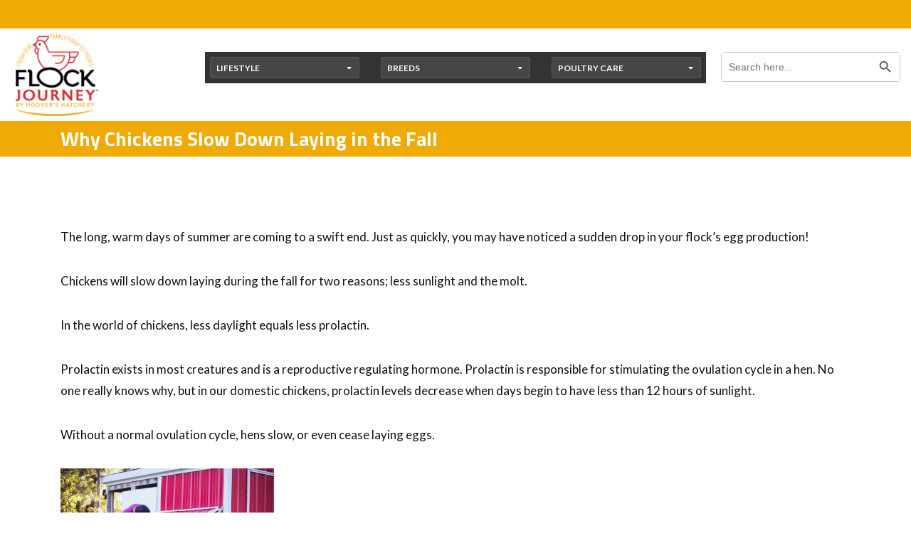

--- FILE ---
content_type: text/html; charset=UTF-8
request_url: https://flockjourney.com/why-chickens-slow-down-laying-in-the-fall/
body_size: 12849
content:
<!doctype html>
<html lang="en-US">
<head>
	<meta charset="UTF-8" />
	<meta name="viewport" content="width=device-width, initial-scale=1" />
	<link rel="stylesheet" href="/wp-content/themes/twentynineteen-child/css/bootstrap.min.css">
	<link rel="stylesheet" href="/wp-content/themes/twentynineteen-child/style.css">
	<link href="https://fonts.googleapis.com/css2?family=Titillium+Web:ital,wght@0,200;0,300;0,400;0,600;0,700;0,900;1,200;1,300;1,400;1,600;1,700&display=swap" rel="stylesheet">
	<link href="https://fonts.googleapis.com/css2?family=Lato:ital,wght@0,100;0,300;0,400;0,700;0,900;1,100;1,300;1,400;1,700;1,900&display=swap" rel="stylesheet">
    <link rel="stylesheet" href="https://cdnjs.cloudflare.com/ajax/libs/font-awesome/5.13.1/css/all.min.css">
	<link rel="profile" href="https://gmpg.org/xfn/11" />
	<link rel="stylesheet" href="/wp-content/themes/twentynineteen-child/css/owl.carousel.min.css">
    <link rel="stylesheet" href="/wp-content/themes/twentynineteen-child/css/owl.theme.default.min.css">
    <link rel="stylesheet" href="/wp-content/themes/twentynineteen-child/css/animate.css">
    
	<title>Why Chickens Slow Down Laying in the Fall &#8211; Flockjourney</title>
<meta name='robots' content='max-image-preview:large' />
<link rel='dns-prefetch' href='//s.w.org' />
<link rel="alternate" type="application/rss+xml" title="Flockjourney &raquo; Feed" href="https://flockjourney.com/feed/" />
<link rel="alternate" type="application/rss+xml" title="Flockjourney &raquo; Comments Feed" href="https://flockjourney.com/comments/feed/" />
<link rel="alternate" type="application/rss+xml" title="Flockjourney &raquo; Why Chickens Slow Down Laying in the Fall Comments Feed" href="https://flockjourney.com/why-chickens-slow-down-laying-in-the-fall/feed/" />
		<!-- This site uses the Google Analytics by MonsterInsights plugin v7.17.0 - Using Analytics tracking - https://www.monsterinsights.com/ -->
							<script src="//www.googletagmanager.com/gtag/js?id=UA-91026227-1"  type="text/javascript" data-cfasync="false"></script>
			<script type="text/javascript" data-cfasync="false">
				var mi_version = '7.17.0';
				var mi_track_user = true;
				var mi_no_track_reason = '';
				
								var disableStr = 'ga-disable-UA-91026227-1';

				/* Function to detect opted out users */
				function __gtagTrackerIsOptedOut() {
					return document.cookie.indexOf( disableStr + '=true' ) > - 1;
				}

				/* Disable tracking if the opt-out cookie exists. */
				if ( __gtagTrackerIsOptedOut() ) {
					window[disableStr] = true;
				}

				/* Opt-out function */
				function __gtagTrackerOptout() {
					document.cookie = disableStr + '=true; expires=Thu, 31 Dec 2099 23:59:59 UTC; path=/';
					window[disableStr] = true;
				}

				if ( 'undefined' === typeof gaOptout ) {
					function gaOptout() {
						__gtagTrackerOptout();
					}
				}
								window.dataLayer = window.dataLayer || [];
				if ( mi_track_user ) {
					function __gtagTracker() {dataLayer.push( arguments );}
					__gtagTracker( 'js', new Date() );
					__gtagTracker( 'set', {
						'developer_id.dZGIzZG' : true,
						                    });
					__gtagTracker( 'config', 'UA-91026227-1', {
						forceSSL:true,link_attribution:true,					} );
										window.gtag = __gtagTracker;										(
						function () {
							/* https://developers.google.com/analytics/devguides/collection/analyticsjs/ */
							/* ga and __gaTracker compatibility shim. */
							var noopfn = function () {
								return null;
							};
							var newtracker = function () {
								return new Tracker();
							};
							var Tracker = function () {
								return null;
							};
							var p = Tracker.prototype;
							p.get = noopfn;
							p.set = noopfn;
							p.send = function (){
								var args = Array.prototype.slice.call(arguments);
								args.unshift( 'send' );
								__gaTracker.apply(null, args);
							};
							var __gaTracker = function () {
								var len = arguments.length;
								if ( len === 0 ) {
									return;
								}
								var f = arguments[len - 1];
								if ( typeof f !== 'object' || f === null || typeof f.hitCallback !== 'function' ) {
									if ( 'send' === arguments[0] ) {
										var hitConverted, hitObject = false, action;
										if ( 'event' === arguments[1] ) {
											if ( 'undefined' !== typeof arguments[3] ) {
												hitObject = {
													'eventAction': arguments[3],
													'eventCategory': arguments[2],
													'eventLabel': arguments[4],
													'value': arguments[5] ? arguments[5] : 1,
												}
											}
										}
										if ( typeof arguments[2] === 'object' ) {
											hitObject = arguments[2];
										}
										if ( typeof arguments[5] === 'object' ) {
											Object.assign( hitObject, arguments[5] );
										}
										if ( 'undefined' !== typeof (
											arguments[1].hitType
										) ) {
											hitObject = arguments[1];
										}
										if ( hitObject ) {
											action = 'timing' === arguments[1].hitType ? 'timing_complete' : hitObject.eventAction;
											hitConverted = mapArgs( hitObject );
											__gtagTracker( 'event', action, hitConverted );
										}
									}
									return;
								}

								function mapArgs( args ) {
									var gaKey, hit = {};
									var gaMap = {
										'eventCategory': 'event_category',
										'eventAction': 'event_action',
										'eventLabel': 'event_label',
										'eventValue': 'event_value',
										'nonInteraction': 'non_interaction',
										'timingCategory': 'event_category',
										'timingVar': 'name',
										'timingValue': 'value',
										'timingLabel': 'event_label',
									};
									for ( gaKey in gaMap ) {
										if ( 'undefined' !== typeof args[gaKey] ) {
											hit[gaMap[gaKey]] = args[gaKey];
										}
									}
									return hit;
								}

								try {
									f.hitCallback();
								} catch ( ex ) {
								}
							};
							__gaTracker.create = newtracker;
							__gaTracker.getByName = newtracker;
							__gaTracker.getAll = function () {
								return [];
							};
							__gaTracker.remove = noopfn;
							__gaTracker.loaded = true;
							window['__gaTracker'] = __gaTracker;
						}
					)();
									} else {
										console.log( "" );
					( function () {
							function __gtagTracker() {
								return null;
							}
							window['__gtagTracker'] = __gtagTracker;
							window['gtag'] = __gtagTracker;
					} )();
									}
			</script>
				<!-- / Google Analytics by MonsterInsights -->
				<script>
			window._wpemojiSettings = {"baseUrl":"https:\/\/s.w.org\/images\/core\/emoji\/13.0.1\/72x72\/","ext":".png","svgUrl":"https:\/\/s.w.org\/images\/core\/emoji\/13.0.1\/svg\/","svgExt":".svg","source":{"concatemoji":"https:\/\/flockjourney.com\/wp-includes\/js\/wp-emoji-release.min.js?ver=7931f7c9429bee79853468d2e853a796"}};
			!function(e,a,t){var n,r,o,i=a.createElement("canvas"),p=i.getContext&&i.getContext("2d");function s(e,t){var a=String.fromCharCode;p.clearRect(0,0,i.width,i.height),p.fillText(a.apply(this,e),0,0);e=i.toDataURL();return p.clearRect(0,0,i.width,i.height),p.fillText(a.apply(this,t),0,0),e===i.toDataURL()}function c(e){var t=a.createElement("script");t.src=e,t.defer=t.type="text/javascript",a.getElementsByTagName("head")[0].appendChild(t)}for(o=Array("flag","emoji"),t.supports={everything:!0,everythingExceptFlag:!0},r=0;r<o.length;r++)t.supports[o[r]]=function(e){if(!p||!p.fillText)return!1;switch(p.textBaseline="top",p.font="600 32px Arial",e){case"flag":return s([127987,65039,8205,9895,65039],[127987,65039,8203,9895,65039])?!1:!s([55356,56826,55356,56819],[55356,56826,8203,55356,56819])&&!s([55356,57332,56128,56423,56128,56418,56128,56421,56128,56430,56128,56423,56128,56447],[55356,57332,8203,56128,56423,8203,56128,56418,8203,56128,56421,8203,56128,56430,8203,56128,56423,8203,56128,56447]);case"emoji":return!s([55357,56424,8205,55356,57212],[55357,56424,8203,55356,57212])}return!1}(o[r]),t.supports.everything=t.supports.everything&&t.supports[o[r]],"flag"!==o[r]&&(t.supports.everythingExceptFlag=t.supports.everythingExceptFlag&&t.supports[o[r]]);t.supports.everythingExceptFlag=t.supports.everythingExceptFlag&&!t.supports.flag,t.DOMReady=!1,t.readyCallback=function(){t.DOMReady=!0},t.supports.everything||(n=function(){t.readyCallback()},a.addEventListener?(a.addEventListener("DOMContentLoaded",n,!1),e.addEventListener("load",n,!1)):(e.attachEvent("onload",n),a.attachEvent("onreadystatechange",function(){"complete"===a.readyState&&t.readyCallback()})),(n=t.source||{}).concatemoji?c(n.concatemoji):n.wpemoji&&n.twemoji&&(c(n.twemoji),c(n.wpemoji)))}(window,document,window._wpemojiSettings);
		</script>
		<style>
img.wp-smiley,
img.emoji {
	display: inline !important;
	border: none !important;
	box-shadow: none !important;
	height: 1em !important;
	width: 1em !important;
	margin: 0 .07em !important;
	vertical-align: -0.1em !important;
	background: none !important;
	padding: 0 !important;
}
</style>
	<link rel='stylesheet' id='wp-block-library-css'  href='https://flockjourney.com/wp-includes/css/dist/block-library/style.min.css?ver=7931f7c9429bee79853468d2e853a796' media='all' />
<link rel='stylesheet' id='wp-block-library-theme-css'  href='https://flockjourney.com/wp-includes/css/dist/block-library/theme.min.css?ver=7931f7c9429bee79853468d2e853a796' media='all' />
<link rel='stylesheet' id='SFSImainCss-css'  href='https://flockjourney.com/wp-content/plugins/ultimate-social-media-icons/css/sfsi-style.css?ver=7931f7c9429bee79853468d2e853a796' media='all' />
<link rel='stylesheet' id='ivory-search-styles-css'  href='https://flockjourney.com/wp-content/plugins/add-search-to-menu/public/css/ivory-search.min.css?ver=4.6.4' media='all' />
<link rel='stylesheet' id='parent-style-css'  href='https://flockjourney.com/wp-content/themes/twentynineteen/style.css?ver=7931f7c9429bee79853468d2e853a796' media='all' />
<link rel='stylesheet' id='twentynineteen-style-css'  href='https://flockjourney.com/wp-content/themes/twentynineteen-child/style.css?ver=1.0.0' media='all' />
<link rel='stylesheet' id='twentynineteen-print-style-css'  href='https://flockjourney.com/wp-content/themes/twentynineteen/print.css?ver=1.0.0' media='print' />
<script id='monsterinsights-frontend-script-js-extra'>
var monsterinsights_frontend = {"js_events_tracking":"true","download_extensions":"doc,pdf,ppt,zip,xls,docx,pptx,xlsx","inbound_paths":"[{\"path\":\"\\\/go\\\/\",\"label\":\"affiliate\"},{\"path\":\"\\\/recommend\\\/\",\"label\":\"affiliate\"}]","home_url":"https:\/\/flockjourney.com","hash_tracking":"false","ua":"UA-91026227-1"};
</script>
<script src='https://flockjourney.com/wp-content/plugins/google-analytics-for-wordpress/assets/js/frontend-gtag.min.js?ver=7.17.0' id='monsterinsights-frontend-script-js'></script>
<script src='https://flockjourney.com/wp-includes/js/jquery/jquery.min.js?ver=3.5.1' id='jquery-core-js'></script>
<script src='https://flockjourney.com/wp-includes/js/jquery/jquery-migrate.min.js?ver=3.3.2' id='jquery-migrate-js'></script>
<link rel="https://api.w.org/" href="https://flockjourney.com/wp-json/" /><link rel="alternate" type="application/json" href="https://flockjourney.com/wp-json/wp/v2/posts/5465" /><link rel="EditURI" type="application/rsd+xml" title="RSD" href="https://flockjourney.com/xmlrpc.php?rsd" />
<link rel="wlwmanifest" type="application/wlwmanifest+xml" href="https://flockjourney.com/wp-includes/wlwmanifest.xml" /> 

<link rel="canonical" href="https://flockjourney.com/why-chickens-slow-down-laying-in-the-fall/" />
<link rel='shortlink' href='https://flockjourney.com/?p=5465' />
<link rel="alternate" type="application/json+oembed" href="https://flockjourney.com/wp-json/oembed/1.0/embed?url=https%3A%2F%2Fflockjourney.com%2Fwhy-chickens-slow-down-laying-in-the-fall%2F" />
<link rel="alternate" type="text/xml+oembed" href="https://flockjourney.com/wp-json/oembed/1.0/embed?url=https%3A%2F%2Fflockjourney.com%2Fwhy-chickens-slow-down-laying-in-the-fall%2F&#038;format=xml" />
<meta name="follow.[base64]" content="AWexjnDYfdrsV04X8Fca"/><meta name="viewport" content="width=device-width, initial-scale=1">		<style type="text/css">.pp-podcast {opacity: 0;}</style>
		<link rel="pingback" href="https://flockjourney.com/xmlrpc.php"><link rel="icon" href="https://flockjourney.com/wp-content/uploads/2020/09/cropped-Flock_Journey_4C-32x32.png" sizes="32x32" />
<link rel="icon" href="https://flockjourney.com/wp-content/uploads/2020/09/cropped-Flock_Journey_4C-192x192.png" sizes="192x192" />
<link rel="apple-touch-icon" href="https://flockjourney.com/wp-content/uploads/2020/09/cropped-Flock_Journey_4C-180x180.png" />
<meta name="msapplication-TileImage" content="https://flockjourney.com/wp-content/uploads/2020/09/cropped-Flock_Journey_4C-270x270.png" />
	
</head>

<body class="post-template-default single single-post postid-5465 single-format-standard wp-custom-logo wp-embed-responsive twentynineteen singular image-filters-enabled">
<div id="page" class="site">
	<a class="skip-link screen-reader-text" href="#content">Skip to content</a>

 
				<header class="top-header new" style="background-image:url('')">

		
	   <div class="container-fluid">
	     <nav class="navbar navbar-expand navbar-light">
		     <a class="navbar-brand p-0" href="https://flockjourney.com">
		     			     			     	<img src="https://flockjourney.com/wp-content/uploads/2021/02/imgpsh_fullsize_anim.png"></a>
			  <button class="navbar-toggler" type="button" data-toggle="collapse" data-target="#navbarSupportedContent" aria-controls="navbarSupportedContent" aria-expanded="false" aria-label="Toggle navigation">
				<span class="navbar-toggler-icon"></span>
			  </button>

			  <div class="collapse navbar-collapse" id="navbarSupportedContent">
			  <form  class="is-search-form is-form-style is-form-style-3 is-form-id-249 " action="https://flockjourney.com/" method="get" role="search" ><label for="is-search-input-249"><span class="is-screen-reader-text">Search for:</span><input  type="search" id="is-search-input-249" name="s" value="" class="is-search-input" placeholder="Search here..." autocomplete="off" /></label><button type="submit" class="is-search-submit"><span class="is-screen-reader-text">Search Button</span><span class="is-search-icon"><svg focusable="false" aria-label="Search" xmlns="http://www.w3.org/2000/svg" viewBox="0 0 24 24" width="24px"><path d="M15.5 14h-.79l-.28-.27C15.41 12.59 16 11.11 16 9.5 16 5.91 13.09 3 9.5 3S3 5.91 3 9.5 5.91 16 9.5 16c1.61 0 3.09-.59 4.23-1.57l.27.28v.79l5 4.99L20.49 19l-4.99-5zm-6 0C7.01 14 5 11.99 5 9.5S7.01 5 9.5 5 14 7.01 14 9.5 11.99 14 9.5 14z"></path></svg></span></button><input type="hidden" name="id" value="249" /></form> 
			  </div>
	      </nav>
	   </div>
	   	   	   <div class="podcast-btn-center">
	      <div class="container">
		     <ul class="text-right">  
			   <!-- <li class="mb-3"><a  href="#">Become a Junior Poultry Scientist</a></li> -->
			   <li class="mb-3"><a  href="#">Pastured Poultry</a></li>
			   <li class="mb-3"><a  href="https://flockjourney.com/category/lifestyle/homesteading/">Homesteading</a></li>
			   <li class="mb-3"><a  href="#">Junior Poultry Scientist</a></li>
			   <li class="mb-3"><a  href="https://flockjourney.com/category/lifestyle/coop-dreams/">Coop Dreams</a></li>
			   <li class="mb-3"><a  href="https://flockjourney.com/poodcast/">Hear What’s Hatching on our Podcast</a></li>
			 </ul>
		  </div>
	  </div>
	  
	  <div class="bottom-navigation">
	     <div class="container">
		    <div class="dropdown-navigation">
			   <div class="row">
			   		
			   		<div class="col-12 col-sm-4 col-md-4 col-lg-4">
					   <div class="dropdown w-100">
			   					   			<a class="dropdown-toggle" href="#" role="button" id="dropdownMenuLink" data-toggle="dropdown" aria-haspopup="true" aria-expanded="false">Lifestyle</a>
					  	 <div class="dropdown-menu w-100" aria-labelledby="dropdownMenuLink">
						  	<ul>
						  	<!-- Change the link here for page it is the main dropdown -->

						  	<!-- li for category lifestyle -->
							   <!-- <li style="color:black;"><a class="dropdown-item" href="https://flockjourney.com/category/lifestyle/">Lifestyle</a>
							   </li> -->

							   <!-- li for lifestyle for page link -->
							   							   
							   <li style="color:black;"><a class="dropdown-item" href="https://flockjourney.com/lifestyle/">Lifestyle</a>
							   </li>
							   						<li style="color:black;"><a class="dropdown-item" href="https://flockjourney.com/category/lifestyle/egg-layers/">All About Eggs</a>
							   </li>
							   						<li style="color:black;"><a class="dropdown-item" href="https://flockjourney.com/category/lifestyle/brooding/">Brooding</a>
							   </li>
							   						<li style="color:black;"><a class="dropdown-item" href="https://flockjourney.com/category/lifestyle/coop-dreams/">Coop Dreams</a>
							   </li>
							   						<li style="color:black;"><a class="dropdown-item" href="https://flockjourney.com/category/lifestyle/essential-oils/">Essential Oils</a>
							   </li>
							   						<li style="color:black;"><a class="dropdown-item" href="https://flockjourney.com/category/lifestyle/feeds/">Feed</a>
							   </li>
							   						<li style="color:black;"><a class="dropdown-item" href="https://flockjourney.com/category/lifestyle/gardening/">Gardening</a>
							   </li>
							   						<li style="color:black;"><a class="dropdown-item" href="https://flockjourney.com/category/lifestyle/homesteading/">Homesteading</a>
							   </li>
							   						<li style="color:black;"><a class="dropdown-item" href="https://flockjourney.com/category/lifestyle/housing/">Housing</a>
							   </li>
							   						<li style="color:black;"><a class="dropdown-item" href="https://flockjourney.com/category/lifestyle/meat-birds/">Meat Birds</a>
							   </li>
							   						<li style="color:black;"><a class="dropdown-item" href="https://flockjourney.com/category/lifestyle/mother-earth-news/">Mother Earth News</a>
							   </li>
							   						<li style="color:black;"><a class="dropdown-item" href="https://flockjourney.com/category/lifestyle/poultry-health/">Poultry Health</a>
							   </li>
							   						<li style="color:black;"><a class="dropdown-item" href="https://flockjourney.com/category/lifestyle/predators/">Predators</a>
							   </li>
							   						<li style="color:black;"><a class="dropdown-item" href="https://flockjourney.com/category/lifestyle/raising-other-fowl/">Raising Other Fowl</a>
							   </li>
							   						<li style="color:black;"><a class="dropdown-item" href="https://flockjourney.com/category/lifestyle/recipes/">Recipes</a>
							   </li>
							   						<li style="color:black;"><a class="dropdown-item" href="https://flockjourney.com/category/lifestyle/urban-lifestyle/">Urban Lifestyle</a>
							   </li>
							   						<li style="color:black;"><a class="dropdown-item" href="https://flockjourney.com/category/lifestyle/youth-and-poultry/">Youth &amp; Poultry</a>
							   </li>
							   							</ul>
						</div>
					  					   	</div>
					</div>
			   		
			   		<div class="col-12 col-sm-4 col-md-4 col-lg-4">
			   			<!-- This is for breed category -->
					   <!-- <div class="dropdown w-100">
			   					   			<a class="dropdown-toggle" href="#" role="button" id="dropdownMenuLink" data-toggle="dropdown" aria-haspopup="true" aria-expanded="false">Breeds</a>
					  	 <div class="dropdown-menu w-100" aria-labelledby="dropdownMenuLink">
						  	<ul>
						  	
							   <li style="color:black;"><a class="dropdown-item" href="https://flockjourney.com/category/breeds/">Breeds</a>
							   </li>
							   						<li style="color:black;"><a class="dropdown-item" href="https://flockjourney.com/category/breeds/bantams/">Bantams</a>
							   </li>
							   						<li style="color:black;"><a class="dropdown-item" href="https://flockjourney.com/category/breeds/brown-egg-layers/">Brown Egg Layers</a>
							   </li>
							   						<li style="color:black;"><a class="dropdown-item" href="https://flockjourney.com/category/breeds/demo/">Demo</a>
							   </li>
							   							</ul>
						</div>
					  					   	</div> -->

					   	<!-- This is for Pages only for breeds -->
					   	 <div class="dropdown w-100">
					      					   	<a class="dropdown-toggle" href="#" role="button" id="dropdownMenuLink" data-toggle="dropdown" aria-haspopup="true" aria-expanded="false">Breeds</a>
						  <div class="dropdown-menu w-100" aria-labelledby="dropdownMenuLink">
						  	<ul>
							   <li style="color:black;"><a class="dropdown-item" href="https://flockjourney.com/breeds/">Breeds</a>
							   </li>
							   							   	<li style="color:black;"><a class="dropdown-item" href="https://flockjourney.com/breeds/bantams/">Bantams</a>
							   </li>
							   							   	<li style="color:black;"><a class="dropdown-item" href="https://flockjourney.com/breeds/brown-egg-layers/">Brown Egg Layers</a>
							   </li>
							   							   	<li style="color:black;"><a class="dropdown-item" href="https://flockjourney.com/breeds/colored-egg-layers/">Colored Egg Layers</a>
							   </li>
							   							   	<li style="color:black;"><a class="dropdown-item" href="https://flockjourney.com/breeds/dual-purpose/">Dual-Purpose</a>
							   </li>
							   							   	<li style="color:black;"><a class="dropdown-item" href="https://flockjourney.com/breeds/ducks/">Ducks</a>
							   </li>
							   							   	<li style="color:black;"><a class="dropdown-item" href="https://flockjourney.com/breeds/geese/">Geese</a>
							   </li>
							   							   	<li style="color:black;"><a class="dropdown-item" href="https://flockjourney.com/breeds/guineas/">Guineas</a>
							   </li>
							   							   	<li style="color:black;"><a class="dropdown-item" href="https://flockjourney.com/breeds/meat-birds/">Meat Birds</a>
							   </li>
							   							   	<li style="color:black;"><a class="dropdown-item" href="https://flockjourney.com/breeds/pheasants-and-chukars/">Pheasants and Chukars</a>
							   </li>
							   							   	<li style="color:black;"><a class="dropdown-item" href="https://flockjourney.com/breeds/polish/">Polish and Crested</a>
							   </li>
							   							   	<li style="color:black;"><a class="dropdown-item" href="https://flockjourney.com/breeds/quail/">Quail</a>
							   </li>
							   							   	<li style="color:black;"><a class="dropdown-item" href="https://flockjourney.com/breeds/rare-breeds/">Rare Breeds</a>
							   </li>
							   							   	<li style="color:black;"><a class="dropdown-item" href="https://flockjourney.com/breeds/turkeys/">Turkeys</a>
							   </li>
							   							   	<li style="color:black;"><a class="dropdown-item" href="https://flockjourney.com/breeds/white-egg-layers/">White Egg Layers</a>
							   </li>
							   							</ul>
					   		</div>
					   								</div>
					</div>
					
					<div class="col-12 col-sm-4 col-md-4 col-lg-4">
					   <div class="dropdown w-100">
			   					   			<a class="dropdown-toggle" href="#" role="button" id="dropdownMenuLink" data-toggle="dropdown" aria-haspopup="true" aria-expanded="false">Poultry Care</a>
					  	 <div class="dropdown-menu w-100" aria-labelledby="dropdownMenuLink">
						  	<ul>
						  	<!-- Change the link here for page it is the main dropdown -->
						  		<!-- for category page poultry -->
							   <!-- <li style="color:black;"><a class="dropdown-item" href="https://flockjourney.com/category/poultry-care/">Poultry Care</a>
							   </li> -->

							   <!-- for page link https://pe.hoovershatchery.com/poultry-care/ -->
							   							   <li style="color:black;"><a class="dropdown-item" href="https://flockjourney.com/poultry-care/">Poultry Care</a>
							   </li> 

							   						<li style="color:black;"><a class="dropdown-item" href="https://flockjourney.com/category/poultry-care/baby-chick-care/">Baby Chick Care</a>
							   </li>
							   						<li style="color:black;"><a class="dropdown-item" href="https://flockjourney.com/category/poultry-care/chickencare/">Chicken Care</a>
							   </li>
							   						<li style="color:black;"><a class="dropdown-item" href="https://flockjourney.com/category/poultry-care/duck-care/">Duck Care</a>
							   </li>
							   						<li style="color:black;"><a class="dropdown-item" href="https://flockjourney.com/category/poultry-care/fertileeggcare/">Fertile Egg Care</a>
							   </li>
							   						<li style="color:black;"><a class="dropdown-item" href="https://flockjourney.com/category/poultry-care/goose-care/">Goose Care</a>
							   </li>
							   						<li style="color:black;"><a class="dropdown-item" href="https://flockjourney.com/category/poultry-care/guinea-care/">Guinea Care</a>
							   </li>
							   						<li style="color:black;"><a class="dropdown-item" href="https://flockjourney.com/category/poultry-care/pheasant-care/">Pheasant Care</a>
							   </li>
							   						<li style="color:black;"><a class="dropdown-item" href="https://flockjourney.com/category/poultry-care/quail-care/">Quail Care</a>
							   </li>
							   						<li style="color:black;"><a class="dropdown-item" href="https://flockjourney.com/category/poultry-care/turkey-care/">Turkey Care</a>
							   </li>
							   							</ul>
						</div>
					  					   	</div>
					</div>
					
				</div>
			</div>
		 </div>
	  </div>
	   
	</header>
<div class="header-page-title">
	      <div class="container">
Why Chickens Slow Down Laying in the Fall		  </div>
	   </div>
	<div id="content" class="site-content">

	<div id="primary" class="content-area">
		<main id="main" class="site-main">
		   <div class="container">

			
<article id="post-5465" class="post-5465 post type-post status-publish format-standard hentry category-chickencare category-egg-layers-2 category-poultry-health tag-chicken-egg-production tag-coop-lighting tag-egg-production tag-increasing-egg-production-in-fall tag-slowing-egg-production tag-sunlight-and-egg-production entry">
			<header class="entry-header">
			</header>
		
	<div class="entry-content post_cls">
		<p>The long, warm days of summer are coming to a swift end. Just as quickly, you may have noticed a sudden drop in your flock&#8217;s egg production!</p>
<p>Chickens will slow down laying during the fall for two reasons; less sunlight and the molt.</p>
<p>In the world of chickens, less daylight equals less prolactin.</p>
<p>Prolactin exists in most creatures and is a reproductive regulating hormone. Prolactin is responsible for stimulating the ovulation cycle in a hen. No one really knows why, but in our domestic chickens, prolactin levels decrease when days begin to have less than 12 hours of sunlight.</p>
<p>Without a normal ovulation cycle, hens slow, or even cease laying eggs.</p>
<p><img loading="lazy" class="alignnone size-medium wp-image-5466" src="https://flockjourney.com/wp-content/uploads/2021/10/HooversOctober-300x200.jpg" alt="" width="300" height="200" srcset="https://flockjourney.com/wp-content/uploads/2021/10/HooversOctober-300x200.jpg 300w, https://flockjourney.com/wp-content/uploads/2021/10/HooversOctober-768x512.jpg 768w, https://flockjourney.com/wp-content/uploads/2021/10/HooversOctober.jpg 1000w" sizes="(max-width: 300px) 100vw, 300px" /></p>
<p>Autumn days are over quick, and winter days even faster!</p>
<p>With less daylight to trigger prolactin, hens slow down their laying.</p>
<p>Another reason for egg production slowing can be due to the annual feather molt. Chickens lose their old feathers every year at this time and begin to grow a new set. Molting takes a great deal of energy and protein from the bird. Hens generally will almost stop laying during this time due to the energy demand on their little bodies.</p>
<p>One way to keep egg production up is to add a light to the coop.</p>
<p>There are many options for the backyard flock owner when it comes to lighting. There are even solar options available, with less dangling wires to threaten a coop accidentally igniting. Multiple light studies have been done in industrial sized laying hen houses. One study was even conducted on different colored lights and the various effects on egg production.</p>
<p>For a small, home flock, adding a light in the coop will keep egg production up in late autumn/winter, after the molt. Try adding extra light for a few hours early in the morning, instead of at night. That way, you ensure the chickens can see their way up to the roost with whatever daylight is naturally left. Keeping a light on at night, then shutting it off can be quite unexpected to your chickens. Leaving them confused and unable to see where to safely hop up onto the roost. For this reason, it is recommended instead to add hours of artificial light in the morning.</p>
<p>Try for at least 12 hours total of light, but not exceeding 16 hours.</p>
<p>(Be aware that having a light for your hens, and then abruptly not using one can confuse their natural hormones and send them into another molt in the dead of winter.)</p>
<p>Just be consistent, and if you sue a light, keep using it for the recommended hours daily until spring arrives.</p>
<p><img loading="lazy" class="alignnone size-medium wp-image-5467" src="https://flockjourney.com/wp-content/uploads/2021/10/HooversOctober-6-200x300.jpg" alt="" width="200" height="300" srcset="https://flockjourney.com/wp-content/uploads/2021/10/HooversOctober-6-200x300.jpg 200w, https://flockjourney.com/wp-content/uploads/2021/10/HooversOctober-6.jpg 667w" sizes="(max-width: 200px) 100vw, 200px" /></p>
<p>You can also help your hens lay more in the colder months by supplementing their diet. Cold weather means less green grass and bugs to forage on if you let your birds free range. You can add some extra nutrients by mixing sunflower seeds and whole corn. Most feed stores sell a scratch grain, which is essentially a mix of pelleted chicken feed and multiple grains. Mix this in with your normal pellet or crumble for added nutrition. Of course, keep giving your flock table scraps during the colder months as well!</p>
<p>Experiencing a drop in egg production during cold months can be disappointing. With a little extra help, your hens may still give you a few eggs. Rest assured it isn&#8217;t your fault; just a normal part of a chicken&#8217;s yearly cycle! Spring will be right around the corner before you know it, and you will be back to having more eggs than you can eat!</p>
		
					       
		
	</div><!-- .entry-content -->
				

	<footer class="entry-footer">
		<span class="byline"><svg class="svg-icon" width="16" height="16" aria-hidden="true" role="img" focusable="false" viewBox="0 0 24 24" version="1.1" xmlns="http://www.w3.org/2000/svg" xmlns:xlink="http://www.w3.org/1999/xlink"><path d="M12 12c2.21 0 4-1.79 4-4s-1.79-4-4-4-4 1.79-4 4 1.79 4 4 4zm0 2c-2.67 0-8 1.34-8 4v2h16v-2c0-2.66-5.33-4-8-4z"></path><path d="M0 0h24v24H0z" fill="none"></path></svg><span class="screen-reader-text">Posted by</span><span class="author vcard"><a class="url fn n" href="https://flockjourney.com/author/hannahsanders/">Hannah Sanders</a></span></span><span class="posted-on"><svg class="svg-icon" width="16" height="16" aria-hidden="true" role="img" focusable="false" xmlns="http://www.w3.org/2000/svg" viewBox="0 0 24 24"><defs><path id="a" d="M0 0h24v24H0V0z"></path></defs><clipPath id="b"><use xlink:href="#a" overflow="visible"></use></clipPath><path clip-path="url(#b)" d="M12 2C6.5 2 2 6.5 2 12s4.5 10 10 10 10-4.5 10-10S17.5 2 12 2zm4.2 14.2L11 13V7h1.5v5.2l4.5 2.7-.8 1.3z"></path></svg><a href="https://flockjourney.com/why-chickens-slow-down-laying-in-the-fall/" rel="bookmark"><time class="entry-date published" datetime="2021-10-12T08:27:21-06:00">October 12, 2021</time><time class="updated" datetime="2021-11-02T08:59:30-06:00">November 2, 2021</time></a></span><span class="cat-links"><svg class="svg-icon" width="16" height="16" aria-hidden="true" role="img" focusable="false" xmlns="http://www.w3.org/2000/svg" viewBox="0 0 24 24"><path d="M10 4H4c-1.1 0-1.99.9-1.99 2L2 18c0 1.1.9 2 2 2h16c1.1 0 2-.9 2-2V8c0-1.1-.9-2-2-2h-8l-2-2z"></path><path d="M0 0h24v24H0z" fill="none"></path></svg><span class="screen-reader-text">Posted in</span><a href="https://flockjourney.com/category/poultry-care/chickencare/" rel="category tag">Chicken Care</a>, <a href="https://flockjourney.com/category/egg-layers-2/" rel="category tag">Egg Layers</a>, <a href="https://flockjourney.com/category/lifestyle/poultry-health/" rel="category tag">Poultry Health</a></span><span class="tags-links"><svg class="svg-icon" width="16" height="16" aria-hidden="true" role="img" focusable="false" xmlns="http://www.w3.org/2000/svg" viewBox="0 0 24 24"><path d="M21.41 11.58l-9-9C12.05 2.22 11.55 2 11 2H4c-1.1 0-2 .9-2 2v7c0 .55.22 1.05.59 1.42l9 9c.36.36.86.58 1.41.58.55 0 1.05-.22 1.41-.59l7-7c.37-.36.59-.86.59-1.41 0-.55-.23-1.06-.59-1.42zM5.5 7C4.67 7 4 6.33 4 5.5S4.67 4 5.5 4 7 4.67 7 5.5 6.33 7 5.5 7z"></path><path d="M0 0h24v24H0z" fill="none"></path></svg><span class="screen-reader-text">Tags: </span><a href="https://flockjourney.com/tag/chicken-egg-production/" rel="tag">chicken egg production</a>, <a href="https://flockjourney.com/tag/coop-lighting/" rel="tag">coop lighting</a>, <a href="https://flockjourney.com/tag/egg-production/" rel="tag">egg production</a>, <a href="https://flockjourney.com/tag/increasing-egg-production-in-fall/" rel="tag">increasing egg production in fall</a>, <a href="https://flockjourney.com/tag/slowing-egg-production/" rel="tag">slowing egg production</a>, <a href="https://flockjourney.com/tag/sunlight-and-egg-production/" rel="tag">sunlight and egg production</a></span>	</footer><!-- .entry-footer -->

				
</article><!-- #post-5465 -->

	<nav class="navigation post-navigation" role="navigation" aria-label="Posts">
		<h2 class="screen-reader-text">Post navigation</h2>
		<div class="nav-links"><div class="nav-previous"><a href="https://flockjourney.com/support-the-health-vitality-of-your-chickens-with-snacks/" rel="prev"><span class="meta-nav" aria-hidden="true">Previous Post</span> <span class="screen-reader-text">Previous post:</span> <br/><span class="post-title">Support the Health + Vitality of Your Chickens With Snacks!</span></a></div><div class="nav-next"><a href="https://flockjourney.com/understanding-the-autumn-molt/" rel="next"><span class="meta-nav" aria-hidden="true">Next Post</span> <span class="screen-reader-text">Next post:</span> <br/><span class="post-title">Understanding the Autumn Molt</span></a></div></div>
	</nav>			</div>

		</main><!-- #main -->
	</div><!-- #primary -->

﻿
	</div><!-- #content -->
	    
	<footer id="colophon" class="site-footer-bottom">
		<div class="container-fluid">
		   <div class="row">
		     	<div class="col-12 col-sm-12 col-md-12 col-lg-2 align-self-center">
				     <div class="footer-menu">
					    <ul id="menu-header-menu" class="navbar-nav-menu mr-auto"><li id="menu-item-4879" class="nav-item"><a href="https://flockjourney.com/">Home</a></li>
<li id="menu-item-178" class="nav-item"><a href="https://flockjourney.com/about-us/">About Us</a></li>
</ul>					 </div>
			  	</div>
			 	<div class="col-12 col-sm-12 col-md-12 col-lg-10 align-self-center">
			   		<div class="row Our_Sponsors row-5">
					    <div class="col-md-3 col-lg-2 align-self-center plr-5">
						   <div class="Sponsors"> 
							 <h5>Our Partners</h5>
							</div>
						</div>
						<div class="partners-list-logo col-12 col-md-9 col-lg-10 plr-5">
							<div class="row row-5">
								<div class="col-6 col-sm-2 col-md-2 align-self-center plr-5">
			              <!--<a target="_blank" href="https://hoovershatchery.com/">-->
			              	 <a target="_blank" class="ee" href="https://flockjourney.com/hoovers-hatchery/">
						     <div class="sponsors-logo">
			                 <img class="img-fluid" src="https://flockjourney.com/wp-content/themes/twentynineteen/images/Hoovers-Hatchery.png">  
			                 </div></a>
						  <!--</a>-->
			            </div>
			             <div class="col-6 col-sm-2 col-md-2 align-self-center plr-5 col-mx-20">
						    <!--<a target="_blank" href="https://www.natureservefeed.com/">-->
						    	 <a target="_blank" href="https://flockjourney.com/natureserve-poultry-feed/"> 
						     <div class="sponsors-logo">
			                  <img class="img-fluid" src="https://flockjourney.com/wp-content/themes/twentynineteen/images/nature-serve-logo.png">
			                 </div></a>
						  <!--</a>-->
			            </div>
			             <div class="col-6 col-sm-2 col-md-2 align-self-center plr-5 col-mx-20">
						     <!--<a target="_blank" href="https://www.getstronganimals.com/">-->
						    <a target="_blank" href="https://flockjourney.com/strong-animals-3/">
						     <div class="sponsors-logo">
			                   <img class="img-fluid" src="https://flockjourney.com/wp-content/themes/twentynineteen/images/anim.png">
			                 </div>
			                 </a>
						 <!-- </a>-->
			            </div>
			            <div class="col-6 col-sm-2 col-md-2 align-self-center plr-5 col-mx-20">
						     <!--<a target="_blank" href="https://www.getstronganimals.com/">-->
						    <a href="https://flockjourney.com/mother-earth-news/" target="_blank" href="https://flockjourney.com/strong-animals-3/">
						     <div class="sponsors-logo">
			                   <img class="img-fluid" src="https://flockjourney.com/wp-content/themes/twentynineteen/images/mother-earth.jpg">
			                 </div>
			                 <!-- </a> -->
						  </a>
			            </div>
			            <div class="col-6 col-sm-2 col-md-2 align-self-center plr-5 col-mx-20">
						     <!--<a target="_blank" href="https://www.getstronganimals.com/">-->
						    <a href="https://flockjourney.com/coop-dreams/" target="_blank" href="https://flockjourney.com/strong-animals-3/">
						     <div class="sponsors-logo">
			                   <img class="img-fluid" src="https://flockjourney.com/wp-content/themes/twentynineteen/images/coop.jpg">
			                 </div>
			                 <!-- </a> -->
						  </a>
			            </div>
							</div>
						</div>
			            
			        </div>
			   	</div>
			  <div class="col-12 col-sm-12 col-md-12 col-lg-12 align-self-center">
			     <div class="site-info-copy text-center mt-3">
					<p>Copyright 2020.</p>
				 </div><!-- .site-info -->
			  </div>
		   </div>
		</div>
	</footer><!-- #colophon -->

</div><!-- #page -->

            <div id="watsonconv-floating-box"></div>
        			<script>
				// Used by Gallery Custom Links to handle tenacious Lightboxes
				jQuery(document).ready(function () {

					function mgclInit() {
						if (jQuery.fn.off) {
							jQuery('.no-lightbox, .no-lightbox img').off('click'); // jQuery 1.7+
						}
						else {
							jQuery('.no-lightbox, .no-lightbox img').unbind('click'); // < jQuery 1.7
						}
						jQuery('a.no-lightbox').click(mgclOnClick);

						if (jQuery.fn.off) {
							jQuery('a.set-target').off('click'); // jQuery 1.7+
						}
						else {
							jQuery('a.set-target').unbind('click'); // < jQuery 1.7
						}
						jQuery('a.set-target').click(mgclOnClick);
					}

					function mgclOnClick() {
						if (!this.target || this.target == '' || this.target == '_self')
							window.location = this.href;
						else
							window.open(this.href,this.target);
						return false;
					}

					// From WP Gallery Custom Links
					// Reduce the number of  conflicting lightboxes
					function mgclAddLoadEvent(func) {
						var oldOnload = window.onload;
						if (typeof window.onload != 'function') {
							window.onload = func;
						} else {
							window.onload = function() {
								oldOnload();
								func();
							}
						}
					}

					mgclAddLoadEvent(mgclInit);
					mgclInit();

				});
			</script>
					<!--facebook like and share js -->
			<div id="fb-root"></div>
			<script>
				(function(d, s, id) {
					var js, fjs = d.getElementsByTagName(s)[0];
					if (d.getElementById(id)) return;
					js = d.createElement(s);
					js.id = id;
					js.src = "//connect.facebook.net/en_US/sdk.js#xfbml=1&version=v2.5";
					fjs.parentNode.insertBefore(js, fjs);
				}(document, 'script', 'facebook-jssdk'));
			</script>
		<script>
window.addEventListener('sfsi_functions_loaded', function() {
    if (typeof sfsi_responsive_toggle == 'function') {
        sfsi_responsive_toggle(0);
        // console.log('sfsi_responsive_toggle');

    }
})
</script>
    <script>
        window.addEventListener('sfsi_functions_loaded', function() {
            if (typeof sfsi_plugin_version == 'function') {
                sfsi_plugin_version(2.63);
            }
        });

        function sfsi_processfurther(ref) {
            var feed_id = '[base64]';
            var feedtype = 8;
            var email = jQuery(ref).find('input[name="email"]').val();
            var filter = /^([a-zA-Z0-9_\.\-])+\@(([a-zA-Z0-9\-])+\.)+([a-zA-Z0-9]{2,4})+$/;
            if ((email != "Enter your email") && (filter.test(email))) {
                if (feedtype == "8") {
                    var url = "https://api.follow.it/subscription-form/" + feed_id + "/" + feedtype;
                    window.open(url, "popupwindow", "scrollbars=yes,width=1080,height=760");
                    return true;
                }
            } else {
                alert("Please enter email address");
                jQuery(ref).find('input[name="email"]').focus();
                return false;
            }
        }
    </script>
    <style type="text/css" aria-selected="true">
        .sfsi_subscribe_Popinner {
            width: 100% !important;

            height: auto !important;

            padding: 18px 0px !important;

            background-color: #ffffff !important;

        }

        .sfsi_subscribe_Popinner form {

            margin: 0 20px !important;

        }

        .sfsi_subscribe_Popinner h5 {

            font-family: Helvetica,Arial,sans-serif !important;

            font-weight: bold !important;

            color: #000000 !important;

            font-size: 16px !important;

            text-align: center !important;

            margin: 0 0 10px !important;

            padding: 0 !important;

        }

        .sfsi_subscription_form_field {

            margin: 5px 0 !important;

            width: 100% !important;

            display: inline-flex;

            display: -webkit-inline-flex;

        }

        .sfsi_subscription_form_field input {

            width: 100% !important;

            padding: 10px 0px !important;

        }

        .sfsi_subscribe_Popinner input[type=email] {

            font-family: Helvetica,Arial,sans-serif !important;

            font-style: normal !important;

            color: #000000 !important;

            font-size: 14px !important;

            text-align: center !important;

        }

        .sfsi_subscribe_Popinner input[type=email]::-webkit-input-placeholder {

            font-family: Helvetica,Arial,sans-serif !important;

            font-style: normal !important;

            color: #000000 !important;

            font-size: 14px !important;

            text-align: center !important;

        }

        .sfsi_subscribe_Popinner input[type=email]:-moz-placeholder {
            /* Firefox 18- */

            font-family: Helvetica,Arial,sans-serif !important;

            font-style: normal !important;

            color: #000000 !important;

            font-size: 14px !important;

            text-align: center !important;

        }

        .sfsi_subscribe_Popinner input[type=email]::-moz-placeholder {
            /* Firefox 19+ */

            font-family: Helvetica,Arial,sans-serif !important;

            font-style: normal !important;

            color: #000000 !important;

            font-size: 14px !important;

            text-align: center !important;

        }

        .sfsi_subscribe_Popinner input[type=email]:-ms-input-placeholder {

            font-family: Helvetica,Arial,sans-serif !important;

            font-style: normal !important;

            color: #000000 !important;

            font-size: 14px !important;

            text-align: center !important;

        }

        .sfsi_subscribe_Popinner input[type=submit] {

            font-family: Helvetica,Arial,sans-serif !important;

            font-weight: bold !important;

            color: #000000 !important;

            font-size: 16px !important;

            text-align: center !important;

            background-color: #dedede !important;

        }

        .sfsi_shortcode_container {
            float: left;
        }

        .sfsi_shortcode_container .norm_row .sfsi_wDiv {
            position: relative !important;
        }

        .sfsi_shortcode_container .sfsi_holders {
            display: none;
        }

            </style>

		<style type="text/css"></style>
		<script src='https://flockjourney.com/wp-includes/js/jquery/ui/core.min.js?ver=1.12.1' id='jquery-ui-core-js'></script>
<script src='https://flockjourney.com/wp-content/plugins/ultimate-social-media-icons/js/shuffle/modernizr.custom.min.js?ver=7931f7c9429bee79853468d2e853a796' id='SFSIjqueryModernizr-js'></script>
<script src='https://flockjourney.com/wp-content/plugins/ultimate-social-media-icons/js/shuffle/jquery.shuffle.min.js?ver=7931f7c9429bee79853468d2e853a796' id='SFSIjqueryShuffle-js'></script>
<script src='https://flockjourney.com/wp-content/plugins/ultimate-social-media-icons/js/shuffle/random-shuffle-min.js?ver=7931f7c9429bee79853468d2e853a796' id='SFSIjqueryrandom-shuffle-js'></script>
<script id='SFSICustomJs-js-extra'>
var sfsi_icon_ajax_object = {"ajax_url":"https:\/\/flockjourney.com\/wp-admin\/admin-ajax.php"};
var sfsi_icon_ajax_object = {"ajax_url":"https:\/\/flockjourney.com\/wp-admin\/admin-ajax.php","plugin_url":"https:\/\/flockjourney.com\/wp-content\/plugins\/ultimate-social-media-icons\/"};
</script>
<script src='https://flockjourney.com/wp-content/plugins/ultimate-social-media-icons/js/custom.js?ver=7931f7c9429bee79853468d2e853a796' id='SFSICustomJs-js'></script>
<script src='https://flockjourney.com/wp-content/themes/twentynineteen/js/priority-menu.js?ver=20181214' id='twentynineteen-priority-menu-js'></script>
<script src='https://flockjourney.com/wp-content/themes/twentynineteen/js/touch-keyboard-navigation.js?ver=20181231' id='twentynineteen-touch-navigation-js'></script>
<script src='https://flockjourney.com/wp-includes/js/comment-reply.min.js?ver=7931f7c9429bee79853468d2e853a796' id='comment-reply-js'></script>
<script id='ivory-search-scripts-js-extra'>
var IvorySearchVars = {"is_analytics_enabled":"1"};
</script>
<script src='https://flockjourney.com/wp-content/plugins/add-search-to-menu/public/js/ivory-search.min.js?ver=4.6.4' id='ivory-search-scripts-js'></script>
<script src='https://flockjourney.com/wp-includes/js/wp-embed.min.js?ver=7931f7c9429bee79853468d2e853a796' id='wp-embed-js'></script>
	<script>
	/(trident|msie)/i.test(navigator.userAgent)&&document.getElementById&&window.addEventListener&&window.addEventListener("hashchange",function(){var t,e=location.hash.substring(1);/^[A-z0-9_-]+$/.test(e)&&(t=document.getElementById(e))&&(/^(?:a|select|input|button|textarea)$/i.test(t.tagName)||(t.tabIndex=-1),t.focus())},!1);
	</script>
	<script>
		jQuery(".page-id-200 .blocks-gallery-item:nth-last-child(3) a").attr("href", "https://flockjourney.com/breeds/brown-egg-layers/chocolate-orpington-new/");

	</script>
<script src="https://code.jquery.com/jquery-1.12.4.min.js"></script>
<script src="https://cdn.jsdelivr.net/npm/popper.js@1.16.0/dist/umd/popper.min.js"></script>
<script src="/wp-content/themes/twentynineteen-child/js/bootstrap.min.js"></script>

<script src="/wp-content/themes/twentynineteen-child/js/owl.carousel.js"></script>
<script src="/wp-content/themes/twentynineteen-child/js/owl.carousel.min.js"></script>
<script type="text/javascript">
	$('#PopularVideos').owlCarousel({
    loop:true,
    margin:10,
    nav:true,
	dots:false,
    responsive:{
        0:{
            items:1,
			
        },
        600:{
            items:2
        },
        1000:{
            items:3
        }
    }
})

$('#YouTubeVideo').owlCarousel({
    loop:false,
    margin:10,
    nav:true,
	dots:false,
    responsive:{
        0:{
            items:1
        },
        600:{
            items:2
        },
        1000:{
            items:2
        }
    }
})


</script>
<script type="text/javascript"> 
    var tag = document.createElement('script'); 
    tag.src = "https://www.youtube.com/iframe_api"; 
    var firstScript = document.getElementsByTagName('script')[0]; 
    firstScript.parentNode.insertBefore(tag, firstScript); 
    function onYouTubeIframeAPIReady() { 
        new YT.Player('player', { 
            events: { 
                'onStateChange': function(evt) { 
                    if (evt.data === YT.PlayerState.ENDED) { 
                    	// alert(ele); 
                    	jQuery(".video-modal").modal("hide");
                    	// jQuery('#staticBackdrop'+ele).modal('hide');
                        // document.getElementById('staticBackdrop').click(); 
                    } 
                 } 
             } 
        }); 
    } 
	
	
	$('p').filter(function () { 
    return this.innerHTML
        .replace("&nbsp;"," ")
        .trim() 
        == "" 
}).remove();
	
</script>
</body>
</html>
